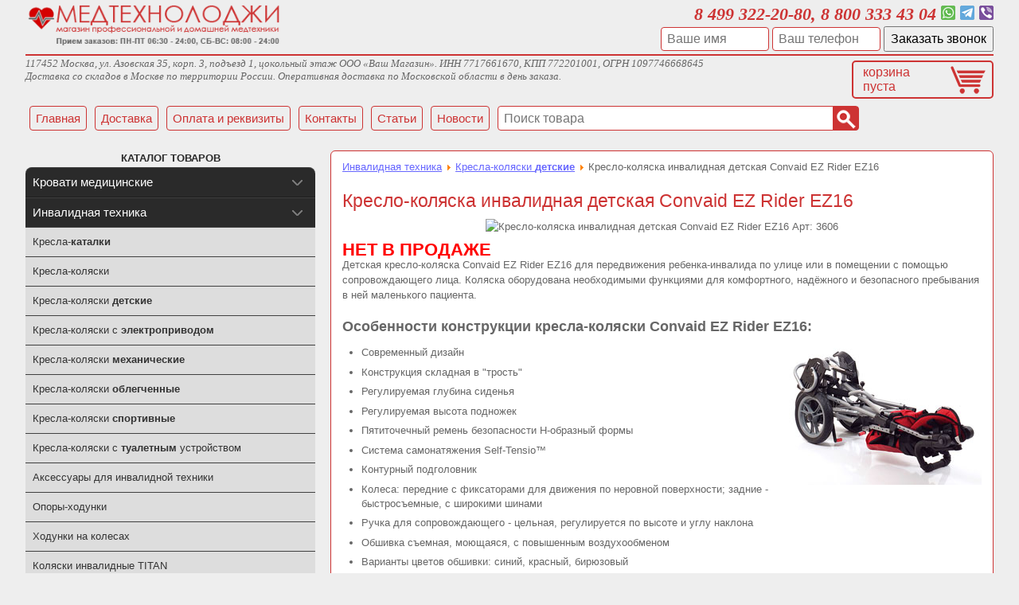

--- FILE ---
content_type: text/html; charset=WINDOWS-1251
request_url: https://www.medtechnology.ru/product/kreslo-kolyaska-invalidnaya-detskaya-convaid-ez-rider-ez16.html
body_size: 9539
content:
<?xml version="1.0" encoding="windows-1251"?>
<!DOCTYPE html PUBLIC "-//W3C//DTD XHTML 1.0 Transitional//EN" "https://www.w3.org/TR/xhtml1/DTD/xhtml1-transitional.dtd">
<html xmlns="https://www.w3.org/1999/xhtml">
<head>
<title>Кресло-коляска инвалидная детская Convaid EZ Rider EZ16</title>
<meta name="description" content="Детская кресло-коляска Convaid EZ Rider EZ16 для передвижения ребенка-инвалида по улице или в помещении с помощью сопровождающего лица." />
<meta name="keywords" content="инвалидная кресло коляска для детей" />
<meta name="robots" content="index, follow" />
<script type="text/javascript" src="https://www.medtechnology.ru/components/com_virtuemart/js/sleight.js"></script>
<link type="text/css" rel="stylesheet" media="screen, projection" href="https://www.medtechnology.ru/components/com_virtuemart/css/shop.css" />
	<link rel="shortcut icon" href="https://www.medtechnology.ru/favicon.ico" />
	 
<meta http-equiv="Content-Type" content="text/html; charset=windows-1251">
<meta name="viewport" content="width=device-width; initial-scale=1.0">

<!-- main css -->
<link href="/templates/red/css/style.css" rel="stylesheet" type="text/css">

<!-- media queries css -->
<link rel="stylesheet" media="screen and (max-width: 1380px)" href="/templates/red/css/max1400.css">
<link rel="stylesheet" media="screen and (max-width: 800px)" href="/templates/red/css/max980.css">
<link rel="stylesheet" media="screen and (max-width: 700px)" href="/templates/red/css/max650.css">
<link rel="stylesheet" media="screen and (max-width: 480px)" href="/templates/red/css/max480.css">
<!-- html5.js for IE less than 9 -->
<!--[if lt IE 9]>
	<script src="https://html5shim.googlecode.com/svn/trunk/html5.js"></script>
<![endif]-->
<!-- css3-mediaqueries.js for IE less than 9 -->
<!--[if lt IE 9]>
	<script src="https://css3-mediaqueries-js.googlecode.com/svn/trunk/css3-mediaqueries.js"></script>
<![endif]-->

<link rel="canonical" href="https://www.medtechnology.ru/product/kreslo-kolyaska-invalidnaya-detskaya-convaid-ez-rider-ez16.html" />


<script type="text/javascript">
	function StaticHeader() {
		var html = document.documentElement;
		var body = document.body;

		var scrollTop = html.scrollTop || body && body.scrollTop || 0;
		scrollTop -= html.clientTop; // IE<8
		
		if (scrollTop > 50) document.getElementById('static_header').style.display = '';
		else document.getElementById('static_header').style.display = 'none';
	}
	function SetPromocode() {
		var xmlhttp = getXmlHttp();
		xmlhttp.open('POST', '/includes/analytics_set_promocode.php', true);
		xmlhttp.setRequestHeader('Content-Type', 'application/x-www-form-urlencoded');
		xmlhttp.send();
		xmlhttp.onreadystatechange = function() {
			if (xmlhttp.readyState == 4) {
				if(xmlhttp.status == 200) {
					var promocode = xmlhttp.responseText;
					document.getElementById('promocode').innerHTML = '#' + promocode;
				}
			}
		};
	}
</script>
<script type='text/javascript'>
   var s = document.createElement("script");
	s.src = "//counter.quon.ru/?a=init&t=" + Date.now();
	s.async = 1;
	document.head.appendChild(s)
</script>

</head>

<body onscroll='StaticHeader()'>

	
<div id="pagewrap">

	<div id="static_header" style="display: none;">
		<div class="static_header_phones"><span class="quon_phone">8 499 322-20-80, 8 800 333 43 04</div>
	</div>
	
	<div id="header1">
		<div class="site-logo">
			<a href="/"><img src="/templates/red/images/logo.png"></a>		</div>
		<div class="site-phones">
			<div class="site-phones-numbers">
				<span class="quon_phone">8 499 322-20-80, 8 800 333 43 04</span>
				<a style="text-decoration: none" title="Whatsapp" href="whatsapp://send?phone=79250548471"><img src="/templates/red/images/icon_whatsapp.png"></a>
				<a style="text-decoration: none" title="Telegram" href="https://t.me/Ella_bram" target="_blank"><img src="/templates/red/images/icon_telegram.png"></a>
				<a style="text-decoration: none" title="Viber" href="viber://chat?number=79250548471"><img src="/templates/red/images/icon_viber.png"></a>
			</div>
			
			<div style="margin-top: 2px;">

				<div id="callback-result" style="display: none;"></div>
				
				<div id="callback-java-on" style="display: none;">
					<input type="text" id="fio" value="" placeholder="Ваше имя">
					<input type="text" id="telefon" value="" placeholder="Ваш телефон">
					<input type="button" value="Заказать звонок" onclick="CallbackSend('92e165784f8421a24673195151bbfa8d');">
				</div>
				<div id="callback-java-off" style="">
					<form target="_blank" method="post" action="https://www.medtechnology.ru/secure/callback_send">
						<input type="hidden" name="antispam" value="92e165784f8421a24673195151bbfa8d">
						<input type="text" name="fio" id="fio" value="" placeholder="Ваше имя">
						<input type="text" name="telefon" id="telefon" value="" placeholder="Ваш телефон">
						<input type="submit" value="Заказать звонок" >
					</form>
				</div>

				<script type="text/javascript">
					document.getElementById('callback-java-on').style.display = '';
					document.getElementById('callback-java-off').style.display = 'none';
				</script>
				
			</div>
		</div>
	</div>


	<div id="header2">
		<div class="site-description-address">
			117452 Москва, ул. Азовская 35, корп. 3, подъезд 1, цокольный этаж
			ООО «Ваш Магазин». ИНН 7717661670, КПП 772201001, ОГРН 1097746668645<br>
			Доставка со складов в Москве по территории России. Оперативная доставка по Московской области в день заказа.
		</div>
		<a class="bascket-description" href="https://www.medtechnology.ru/secure/cart">
			<div class="basket-short"><div style="margin-top: 4px;" id="bascket-str"></div></div>
		</a>
	</div>

	
	<div id="header3">		
			<a href="/"><div class="mainlevel-top">Главная</div></a><a href="/page/dostavka.html"><div class="mainlevel-top">Доставка</div></a><a href="/page/oplata.html"><div class="mainlevel-top">Оплата и реквизиты</div></a><a href="/page/kontakty.html"><div class="mainlevel-top">Контакты</div></a><a href="/page_section/articles.html"><div class="mainlevel-top">Статьи</div></a><a href="/page_category/news.html"><div class="mainlevel-top">Новости</div></a>			<form action="/keysearch" method="get" name="adv_search">
			<div class="searchform">
				<input class="search-field" type="text" name="keyword" value="" placeholder="Поиск товара">
				<input type="submit" class="search-button" style="height: 31px;" value="">
			</div>
			</form>
	</div>

	
	<div id="content">
		<div class="post clearfix">
					<table cellpadding="0" cellspacing="0" class="moduletable">
				<tr>
			<td>
				 			</td>
		</tr>
		</table>
					
						
			<div align="left"><a class="pathway" href="/category/invalidnaya-tehnika.html">Инвалидная техника</a> <img src="https://www.medtechnology.ru/templates/red/images/arrow.png" height="9" width="9" border="0" alt="arrow" /> <a class="pathway" href="/category/detskie-kresla-kolyaski.html">Кресла-коляски <b>детские</b></a> <img src="https://www.medtechnology.ru/templates/red/images/arrow.png" height="9" width="9" border="0" alt="arrow" /> Кресло-коляска инвалидная детская Convaid EZ Rider EZ16</div>



<div itemscope itemtype="https://schema.org/Product">

	<h1 itemprop="name">Кресло-коляска инвалидная детская Convaid EZ Rider EZ16</h1>
	
	
	
	<div align="center">
		<img itemprop="image" src="/components/com_virtuemart/shop_image/product/ce31a383e98b55febf7dd803504342b0.jpg" alt="Кресло-коляска инвалидная детская Convaid EZ Rider EZ16" title="Кресло-коляска инвалидная детская Convaid EZ Rider EZ16" align="top">
		<div style="display: inline-block;">Арт: <span itemprop="sku">3606</span></div>
	</div>

	<div style="color: #FF0000; font-size: 22px; font-weight: bold; margin-top: 10px;" align="left">НЕТ В ПРОДАЖЕ</div>
	
	<div itemprop="description"><p>Детская кресло-коляска Convaid EZ Rider EZ16 для передвижения ребенка-инвалида 
  по улице или в помещении с помощью сопровождающего лица. Коляска оборудована 
  необходимыми функциями для комфортного, надёжного и безопасного пребывания в 
  ней маленького пациента.</p>
<h2>Особенности конструкции кресла-коляски Convaid EZ Rider EZ16:</h2>
<img src="/images/fancybox/dop_foto/convaid_ez_rider_ez16_1.jpg" alt="Детская кресло-коляска Convaid EZ Rider EZ16" title="Детская кресло-коляска Convaid EZ Rider EZ16" align="right" hspace="10">
<ul><li>Современный дизайн</li>
<li>Конструкция складная в "трость"</li>
<li>Регулируемая глубина сиденья</li>
<li>Регулируемая высота подножек</li>
<li>Пятиточечный ремень безопасности Н-образный формы</li>
<li> Система самонатяжения Self-Tensio™</li>
<li>Контурный подголовник</li>
<li>Колеса: передние с фиксаторами для движения по неровной поверхности; задние - быстросъемные, с широкими шинами</li>
<li>Ручка для сопровождающего - цельная, регулируется по высоте и углу наклона</li>
<li>Обшивка съемная, моющаяся,  с повышенным воздухообменом</li>
<li>Варианты цветов обшивки: синий, красный, бирюзовый</li></ul>
<h2>Технические характеристики:</h2>
<table class="tech">
  <tbody>
    <tr > 
      <td width="446">Габариты (Д*Ш*В)</td>
      <td width="340">1245*660*914 мм</td>
    </tr>
    <tr> 
      <td>Габариты в сложенном виде (Д*Ш*В)</td>
      <td>1220*356*405 мм</td>
    </tr>
    <tr> 
      <td>Ширина сиденья</td>
      <td>405 мм</td>
    </tr>
    <tr> 
      <td>Глубина сиденья</td>
      <td>355-432 мм</td>
    </tr>
    <tr> 
      <td>Высота спинки</td>
      <td> 660 мм</td>
    </tr>
    <tr> 
      <td>Длина подножек</td>
      <td> 76-559 мм</td>
    </tr>
	 <tr> 
      <td>Угол наклона сиденья</td>
      <td> 10 градусов</td>
    </tr>
    <tr> 
      <td>Максимальная нагрузка</td>
      <td>77 кг</td>
    </tr>
    <tr> 
      <td>Масса (нетто/брутто)</td>
      <td>16,6/18,6 кг</td>
    <tr> 
      <td>Гарантия </td>
      <td>1 год</td>
    </tr>
  </tbody>
</table>
<h3>Комплектация</h3>
<ul>
  <li>Кресло-коляска - 1 шт.</li>
  <li>Ремень 5-ти точечный - 1 шт.</li>
  <li> Контурный подголовник - 1 шт.</li>
  <li>Капюшон - 1 шт.</li>
  <li>Паспорт - 1 экз.</li>
</ul>
</div>
	
</div>


<br style="clear:both"/>
<div>Ссылка на страницу<br><textarea style="width: 100%; height: 40px; background: #ddffdd;">https://www.medtechnology.ru/product/kreslo-kolyaska-invalidnaya-detskaya-convaid-ez-rider-ez16.html</textarea></div>
		</div>
		
		<div id="sidebar-right">			<table cellpadding="0" cellspacing="0" class="moduletable">
				<tr>
			<td>
				<div class="boxShadow" align="center"><span class="jlink" data-link="/category/rasprodaja-medkrovatey.html"><img src="../images/banners/banner_rasprodaja_krovatey.jpg" /></span></div>			</td>
		</tr>
		</table>
				<table cellpadding="0" cellspacing="0" class="moduletable">
				<tr>
			<td>
				<div class="boxShadow" align="center"><span class="jlink" data-link="/category/kolyaski-invalidnye-titan.html"><img src="../templates/newmedtech2/images/banner_kolyski.jpg" /></span></div>			</td>
		</tr>
		</table>
				<table cellpadding="0" cellspacing="0" class="moduletable">
				<tr>
			<td>
				<span class="jlink" data-link="/page/medicinskie-krovati-zhit-zdorovo.html">
<div class="boxShadow" align="center">
  <div style="text-align: center;"><img src="/images/udodov.jpg" width="226" style="border: 1px solid #"></div>
  <div class="box-title" style="text-align: center; margin-top: 7px;">Наш руководитель направления медицинских кроватей на 1 канале</div>
</div>
</span>
<br>			</td>
		</tr>
		</table>
				<table cellpadding="0" cellspacing="0" class="moduletable">
					<tr>
				<th valign="top">
					ПОПУЛЯРНЫЕ СТАТЬИ				</th>
			</tr>
					<tr>
			<td>
				<table id="box" border="0" cellspacing="3" cellpadding="0">
	<tr>
		<td class="boxShadow">
			<div class="box-title" style="margin-bottom: 5px;">Принимаем и продаем медицинские кровати Б/У</div>
			<img src="/UserFiles/images/articles/thumb/135.jpg" style="width: 100px; margin: 0 5px 0 0;" align="left">			<div class="box-introtext">У вас есть медицинская кровать, которая вам больше не нужна? Мы поможем вам ее...</div>
			<span class="jlink" data-link="/page/prokat-i-pokupka-medkrovatey-bu.html">читать далее >></span>
		</td>
	</tr>
 		<tr>
		<td class="boxShadow">
			<div class="box-title" style="margin-bottom: 5px;">Как рассчитать свое идеальное давление</div>
			<img src="/UserFiles/images/articles/thumb/126.jpg" style="width: 100px; margin: 0 5px 0 0;" align="left">			<div class="box-introtext">Всем известно, что нормой давления считается показатель 120х80, однако это не обязательно...</div>
			<span class="jlink" data-link="/page/kak-rasschitat-svoe-idealnoe-davlenie.html">читать далее >></span>
		</td>
	</tr>
 		<tr>
		<td class="boxShadow">
			<div class="box-title" style="margin-bottom: 5px;">Правила эксплуатации медицинских кроватей</div>
			<img src="/UserFiles/images/articles/thumb/161.jpg" style="width: 100px; margin: 0 5px 0 0;" align="left">			<div class="box-introtext">Данные правила позволяют исключить риск нанесения вреда пользователю кровати и также исключить...</div>
			<span class="jlink" data-link="/page/krovati-medicinskie-pravila-ehkspluatacii.html">читать далее >></span>
		</td>
	</tr>
 		<tr>
		<td class="boxShadow">
			<div class="box-title" style="margin-bottom: 5px;">Гарантийные обязательства на медицинские кровати</div>
			<img src="/UserFiles/images/articles/thumb/160.jpg" style="width: 100px; margin: 0 5px 0 0;" align="left">			<div class="box-introtext">Гарантия распространяется на любые заводские дефекты в течение 2-х лет со дня продажи изделия и включает себя бесплатную замену неисправных...</div>
			<span class="jlink" data-link="/page/krovati-medicinskie-garantii.html">читать далее >></span>
		</td>
	</tr>
 		<tr>
		<td class="boxShadow">
			<div class="box-title" style="margin-bottom: 5px;">Как выбрать тонометр? Какой тонометр лучше?</div>
						<div class="box-introtext"></div>
			<span class="jlink" data-link="/page/kak-vybrat-tonometr.html">читать далее >></span>
		</td>
	</tr>
 	</table>
<br>			</td>
		</tr>
		</table>
				<table cellpadding="0" cellspacing="0" class="moduletable">
					<tr>
				<th valign="top">
					СВЕЖИЕ СТАТЬИ				</th>
			</tr>
					<tr>
			<td>
				<table id="box" border="0" cellspacing="3" cellpadding="0">
	<tr>
		<td class="boxShadow">
			<div class="box-title" style="margin-bottom: 5px;">Сервисные центры медицинской техники г. Москва и Московской области</div>
			<img src="/UserFiles/images/articles/thumb/177.jpg" style="width: 100px; margin: 0 5px 0 0;" align="left">			<div class="box-introtext">Вы можете напрямую обратиться в сервисный центр в случае поломки своей техники.</div>
			<span class="jlink" data-link="/page/service-centres.html">читать далее >></span>
		</td>
	</tr>
		<tr>
		<td class="boxShadow">
			<div class="box-title" style="margin-bottom: 5px;">Индивидуальная программа реабилитации (ИПР)</div>
			<img src="/UserFiles/images/articles/thumb/172.jpg" style="width: 100px; margin: 0 5px 0 0;" align="left">			<div class="box-introtext">Что такое индивидуальная программа реабилитации (ИПР)? 
Это комплекс мер по реабилитации инвалида (ребенка-инвалида) который разрабатывается при проведении медико-социальной экспертизы гражданина исходя из комплексной оценки ограничений жизнедеятельности и утверждается руководителем бюро медико-социальной экспертизы (МСЭ).</div>
			<span class="jlink" data-link="/page/ipr.html">читать далее >></span>
		</td>
	</tr>
		<tr>
		<td class="boxShadow">
			<div class="box-title" style="margin-bottom: 5px;">Как получить денежную компенсацию на самостоятельно купленные средства реабилитации?</div>
			<img src="/UserFiles/images/articles/thumb/171.jpg" style="width: 100px; margin: 0 5px 0 0;" align="left">			<div class="box-introtext">Все категории инвалидов могут получить денежную компенсацию на самостоятельно купленные средства реабилитации. Размер компенсации определяется территориально уполномоченным органом и зависит также от  последней цены конкурсной закупки изделия. Есть условие для этого...</div>
			<span class="jlink" data-link="/page/kompensaciya.html">читать далее >></span>
		</td>
	</tr>
		<tr>
		<td class="boxShadow">
			<div class="box-title" style="margin-bottom: 5px;">Кислородный коктейль, показания и противопоказания</div>
			<img src="/UserFiles/images/articles/thumb/170.jpg" style="width: 100px; margin: 0 5px 0 0;" align="left">			<div class="box-introtext">Кислородный коктейль рекомендуется: женщинам в период беременности; спортсменам; детям и подросткам; жителям больших городов с плохой экологической обстановкой; людям, страдающим от гипоксии, заболеваний сердечно-сосудистой и пищеварительной систем.</div>
			<span class="jlink" data-link="/page/kokteil-pokazaniya.html">читать далее >></span>
		</td>
	</tr>
		<tr>
		<td class="boxShadow">
			<div class="box-title" style="margin-bottom: 5px;">Что такое кислородный коктейль и почему он позволяет избавиться от болезней</div>
			<img src="/UserFiles/images/articles/thumb/169.jpg" style="width: 100px; margin: 0 5px 0 0;" align="left">			<div class="box-introtext">В настоящее время интерес к кислородным коктейлям вырос на столько, что были созданы аппараты для изготовления коктейлей в домашних условиях. Благодаря которым вы можете избавиться от различных болезней, а так же поддерживать здоровье ваше и ваших близких.</div>
			<span class="jlink" data-link="/page/kislorodniy-kokteil.html">читать далее >></span>
		</td>
	</tr>
	</table>
<br>			</td>
		</tr>
		</table>
		</div>

	</div>

	
	<div id="sidebar">
				<table cellpadding="0" cellspacing="0" class="moduletable">
					<tr>
				<th valign="top">
					КАТАЛОГ ТОВАРОВ				</th>
			</tr>
					<tr>
			<td>
				
<ul id="nav">
					<li class="li_parent li_parent_top">
					
											<a id="parent-189" class="a_parent" 
						href="/category/krovati-medicinskie.html" title="#189 Медицинские кровати для лежачих больных">
						Кровати медицинские</a>
						
					<ul class="ul_child" id="item-189" style="display: none;height: 20%;">
											<li class="li_single"><a class="a_single" href="/category/krovati-medicinskie-elektricheskie.html" title="#457 Медицинские кровати электрические функциональные "><b>Электрические</b> кровати</a></li>
										<li class="li_single"><a class="a_single" href="/category/krovati-medicinskie-mehanicheskie.html" title="#456 Медицинские кровати механические функциональные "><b>Механические</b> кровати</a></li>
										<li class="li_single"><a class="a_single" href="/category/krovati-medicinskie-metallicheskie.html" title="#525 Общебольничные металлические кровати "><b>Металлические общебольничные</b> кровати</a></li>
										<li class="li_single"><a class="a_single" href="/category/krovati-s-tualetom.html" title="#472 Кровати медицинские с туалетным устройством">Кровати с <b>туалетом</b></a></li>
										<li class="li_single"><a class="a_single" href="/category/krovati-medicinskie-bu.html" title="#491 Кровати медицинские Б/У"><b>Б/У</b> кровати</a></li>
										<li class="li_single"><a class="a_single" href="/category/rasprodaja-medkrovatey.html" title="#538 Распродажа медицинских кроватей"><b>Распродажа</b> медкроватей</a></li>
										<li class="li_single"><a class="a_single" href="/category/vse-detskie-krovati.html" title="#475 Кровати медицинские детские"><b>Детские</b> кровати</a></li>
										<li class="li_single"><a class="a_single" href="/category/matrasy.html" title="#192 Матрасы медицинские к кроватям"><b>Матрасы</b> медицинские</a></li>
										<li class="li_single"><a class="a_single" href="/category/krovati-medicinskie-aksessuary.html" title="#205 Аксессуары для кроватей"><b>Аксессуары</b> для кроватей</a></li>
										</ul>
				</li>
								<li class="li_parent">
					
											<a id="parent-201" class="a_parent" 
						href="/category/invalidnaya-tehnika.html" title="#201 Инвалидная техника">
						Инвалидная техника</a>
						
					<ul class="ul_child" id="item-201" style="height: 20%;">
											<li class="li_single"><a class="a_single" href="/category/kresla-katalki.html" title="#202 Инвалидные кресла-каталки">Кресла-<b>каталки</b></a></li>
										<li class="li_single"><a class="a_single" href="/category/kresla-kolyaski.html" title="#204 Кресла-коляски">Кресла-коляски</a></li>
										<li class="li_single"><a class="a_single" href="/category/detskie-kresla-kolyaski.html" title="#203 Инвалидные кресла-коляски детские">Кресла-коляски <b>детские</b></a></li>
										<li class="li_single"><a class="a_single" href="/category/kresla-kolyaski-s-elektroprivodom.html" title="#510 Инвалидные кресла-коляски с электроприводом">Кресла-коляски с <b>электроприводом</b></a></li>
										<li class="li_single"><a class="a_single" href="/category/kresla-kolyaski-mehanicheskie.html" title="#520 Инвалидные кресла-коляски механические">Кресла-коляски <b>механические</b></a></li>
										<li class="li_single"><a class="a_single" href="/category/kresla-kolyaski-oblegchennye.html" title="#512 Инвалидные кресла-коляски облегченные">Кресла-коляски <b>облегченные</b></a></li>
										<li class="li_single"><a class="a_single" href="/category/kresla-kolyaski-sport.html" title="#513 Инвалидные кресла-коляски спортивные">Кресла-коляски <b>спортивные</b></a></li>
										<li class="li_single"><a class="a_single" href="/category/kresla-kolyaski-s-tualet.html" title="#514 Инвалидные кресла-коляски с туалетным устройством">Кресла-коляски с <b>туалетным</b> устройством</a></li>
										<li class="li_single"><a class="a_single" href="/category/invalidnaya-tehnika-aksessuary.html" title="#206 Аксессуары для инвалидной техники">Аксессуары для инвалидной техники</a></li>
										<li class="li_single"><a class="a_single" href="/category/opory-hodunki.html" title="#212 Опоры-ходунки">Опоры-ходунки</a></li>
										<li class="li_single"><a class="a_single" href="/category/rolyatory-hodunki.html" title="#213 Ходунки на колесах">Ходунки на колесах</a></li>
										<li class="li_single"><a class="a_single" href="/category/kolyaski-invalidnye-titan.html" title="#533 Коляски инвалидные TITAN">Коляски инвалидные TITAN</a></li>
										</ul>
				</li>
								<li class="li_parent">
					
											<a id="parent-47" class="a_parent" 
						href="/category/medicinskie-pribory.html" title="#47 Терапевтическое оборудование">
						Терапевтическое оборудование</a>
						
					<ul class="ul_child" id="item-47" style="display: none;height: 20%;">
											<li class="li_single"><a class="a_single" href="/category/fizioterapiya.html" title="#29 Аппараты для физиотерапии">Физиотерапия</a></li>
										</ul>
				</li>
								<li class="li_parent">
					
											<a id="parent-453" class="a_parent" 
						href="/category/izmeriteli.html" title="#453 Измерение и диагностика">
						Измерение и диагностика</a>
						
					<ul class="ul_child" id="item-453" style="display: none;height: 20%;">
											<li class="li_single"><a class="a_single" href="/category/vesy-i-zhiroanalizatory.html" title="#190 Весы и Жироанализаторы">Весы и Жироанализаторы</a></li>
										<li class="li_single"><a class="a_single" href="/category/dozimetry-i-nitratomery.html" title="#451 Дозиметры и нитратомеры">Дозиметры и нитратомеры</a></li>
										<li class="li_single"><a class="a_single" href="/category/tonometry.html" title="#6 Тонометры">Тонометры</a></li>
										<li class="li_single"><a class="a_single" href="/category/testy-na-narkotiki.html" title="#191 Тесты на наркотики">Тесты на наркотики</a></li>
										<li class="li_single"><a class="a_single" href="/category/rostomery.html" title="#455 Ростомеры">Ростомеры</a></li>
										</ul>
				</li>
								<li class="li_parent">
					
											<a id="parent-454" class="a_parent" 
						href="/category/zdorovie.html" title="#454 Здоровый образ жизни">
						Здоровый образ жизни</a>
						
					<ul class="ul_child" id="item-454" style="display: none;height: 20%;">
											<li class="li_single"><a class="a_single" href="/category/svetilniki-relax.html" title="#93 Светильники Relax">Светильники Relax</a></li>
										<li class="li_single"><a class="a_single" href="/category/kosmetologicheskoe-oborudovanie.html" title="#442 Косметологическое оборудование">Косметологическое оборудование</a></li>
										</ul>
				</li>
								<li class="li_parent">
					
											<a id="parent-521" class="a_parent" 
						href="/category/oborudovanie.html" title="#521 Оборудование для клиник">
						Оборудование для клиник</a>
						
					<ul class="ul_child" id="item-521" style="display: none;height: 20%;">
											<li class="li_single"><a class="a_single" href="/category/kislorodnoe-oborudovanie.html" title="#488 Кислородное оборудование">Кислородное оборудование</a></li>
										<li class="li_single"><a class="a_single" href="/category/operacionnye-stoly.html" title="#516 Операционные столы">Операционные столы</a></li>
										<li class="li_single"><a class="a_single" href="/category/obluchatel-recirkulyator.html" title="#518 Облучатели рециркуляторы, бактерицидные ультрафиолетовые лампы">Облучатели рециркуляторы</a></li>
										<li class="li_single"><a class="a_single" href="/category/sterilizatory.html" title="#531 Стерилизаторы">Стерилизаторы</a></li>
										<li class="li_single"><a class="a_single" href="/category/otsasyvateli-hirurgicheskie.html" title="#539 Отсасыватели хирургические">Отсасыватели хирургические</a></li>
										</ul>
				</li>
								<li class="li_parent">
					
											<a id="parent-523" class="a_parent" 
						href="/category/domestic.html" title="#523 Бытовые приспособления">
						Бытовые приспособления</a>
						
					<ul class="ul_child" id="item-523" style="display: none;height: 20%;">
											<li class="li_single"><a class="a_single" href="/category/elektroprostyni.html" title="#479 Электропростыни">Электропростыни</a></li>
										<li class="li_single"><a class="a_single" href="/category/obogrevateli.html" title="#478 Обогреватели">Обогреватели</a></li>
										<li class="li_single"><a class="a_single" href="/category/ustrojstva-dlya-pomoshi-pozhilym-lyudyam-v-bytu.html" title="#517 Устройства для помощи пожилым людям в быту ">Устройства для помощи пожилым людям в быту </a></li>
										</ul>
				</li>
								<li class="li_parent">
					
											<a id="parent-524" class="a_parent" 
						href="/category/bu.html" title="#524 Б/У товары">
						Б/У товары</a>
						
					<ul class="ul_child" id="item-524" style="display: none;height: 20%;">
											<li class="li_single"><a class="a_single" href="/category/bu-krovati-medicinskie.html" title="#526 Б/У кровати медицинские">Б/У кровати медицинские</a></li>
										<li class="li_single"><a class="a_single" href="/category/medtechnika-bu.html" title="#492 Б/У разное">Б/У разное</a></li>
										<li class="li_single"><a class="a_single" href="/category/b-u-tovary-v-podarok.html" title="#529 Б/У товары в подарок">Б/У товары в подарок</a></li>
										<li class="li_single"><a class="a_single" href="/category/bu-kolyaski-katalki.html" title="#536 БУ коляски, каталки">БУ коляски, каталки</a></li>
										<li class="li_single"><a class="a_single" href="/category/bu-matrasy.html" title="#537 БУ матрасы">БУ матрасы</a></li>
										</ul>
				</li>
								<li class="li_parent li_parent_bottom">
					
											<a id="parent-297" class="a_parent" 
						href="/category/detskie-medicinskie-apparaty.html" title="#297 Медицинские аппараты детские">
						Медицинские аппараты детские</a>
						
					<ul class="ul_child" id="item-297" style="display: none;height: 20%;">
											</ul>
				</li>
				</ul>
<br>			</td>
		</tr>
		</table>
				<table cellpadding="0" cellspacing="0" class="moduletable">
				<tr>
			<td>
							</td>
		</tr>
		</table>
				<table cellpadding="0" cellspacing="0" class="moduletable">
				<tr>
			<td>
				<div class="widget">
<div class="widgettitle">Оплатить заказ онлайн</div>

<span class="jlink" data-link="https://www.medtechnology.ru/secure/trace_form">

<div align="center" style="margin: 5px 0 5px 0;"><img src="/img/pay_methods/visa_b.png" border="0"></div>

<div align="center">
<img src="/img/pay_methods/rbk_b.png" border="0">
<img src="/img/pay_methods/qiwi_b.png" border="0">
</div>

</span>

</div>			</td>
		</tr>
		</table>
				<table cellpadding="0" cellspacing="0" class="moduletable">
					<tr>
				<th valign="top">
					НОВОСТИ				</th>
			</tr>
					<tr>
			<td>
				<table id="box" border="0" cellspacing="3" cellpadding="0">
	<tr>
		<td class="box-news boxShadow">
			
			<div class="box-date" style="margin-bottom: 5px;">26.04.2017</div>
			<div class="box-title" style="margin-bottom: 5px;">Новинки нашего сайта</div>
			<img src="/UserFiles/images/articles/thumb/179.jpg" style="width: 100px; margin: 0 5px 0 0;" align="left">			<div class="box-introtext">Наш магазин начал продавать отсасыватели хирургические</div>
			<span class="jlink" data-link="/page/novinki-nashego-sajte.html">читать далее >></span>
		</td>
	</tr>
		<tr>
		<td class="box-news boxShadow">
			
			<div class="box-date" style="margin-bottom: 5px;">14.02.2017</div>
			<div class="box-title" style="margin-bottom: 5px;">Продаем кровати со скидкой</div>
			<img src="/UserFiles/images/articles/thumb/178.jpg" style="width: 100px; margin: 0 5px 0 0;" align="left">			<div class="box-introtext">Внимательно следите за разделом "Распродажа медкроватей"</div>
			<span class="jlink" data-link="/page/prodaem-krovati-so-skidkoj.html">читать далее >></span>
		</td>
	</tr>
		<tr>
		<td class="box-news boxShadow">
			
			<div class="box-date" style="margin-bottom: 5px;">06.02.2017</div>
			<div class="box-title" style="margin-bottom: 5px;">Продолжаем дарить подарки покупателям б/у техники</div>
			<img src="/UserFiles/images/articles/thumb/175.jpg" style="width: 100px; margin: 0 5px 0 0;" align="left">			<div class="box-introtext">Заходите и смотрите!</div>
			<span class="jlink" data-link="/page/news.html">читать далее >></span>
		</td>
	</tr>
	</table>
<br>			</td>
		</tr>
		</table>
				<table cellpadding="0" cellspacing="0" class="moduletable">
				<tr>
			<td>
				<script type="text/javascript" src="//vk.com/js/api/openapi.js?139"></script>

<!-- VK Widget -->
<div id="vk_groups"></div>
<script type="text/javascript">
VK.Widgets.Group("vk_groups", {mode: 1, no_cover: 1, width: "280"}, 139641300);
</script>			</td>
		</tr>
		</table>
			</div>

	<script>document.getElementById("bascket-str").innerHTML = "корзина<br>пуста"</script>

	
	<div id="footer">
		<div class="footer-menu">
			<span class="jlink" data-link="/">Главная</span> |
			<span class="jlink" data-link="/page_category/articles.html">Статьи</span> |
			<span class="jlink" data-link="/page/dostavka.html">Доставка</span> |
			<span class="jlink" data-link="/page/oplata.html">Оплата</span> |
			<span class="jlink" data-link="/page/kontakty.html">Контакты</span> |
			<span class="jlink" data-link="/page/refund.html">Правила возврата</span>
		</div>
		<div class="copyright">www.medtechnology.ru © 2007-2026 Все права защищены</div>
	</div>

</div>

<div class="promocode">Промокод<div id="promocode"></div></div>


<script src="/templates/red/js/java.js"></script>

<link href="/templates/red/css/lightbox.css" rel="stylesheet" type="text/css" media="screen">

<script type="text/javascript" src="/highslide/highslide.js"></script>
<link rel="stylesheet" type="text/css" href="/highslide/highslide.css">
<script type="text/javascript">
	hs.graphicsDir = '/highslide/graphics/';
	hs.wrapperClassName = 'wide-border';
</script>

<script src="../js/jquery.js" type="text/javascript"></script>
<script type="text/javascript">jQuery.noConflict();</script>
<script src="../js/jquery.js" type="text/javascript"></script>

<script type="text/javascript" src="/js/prototype.js"></script>
<script type="text/javascript" src="/js/scriptaculous.js?load=effects,builder"></script>
<script type="text/javascript" src="/js/lightbox.js"></script>
<script src="/js/hideShow.js" type="text/javascript"></script>

<script src="https://ajax.googleapis.com/ajax/libs/jquery/3.3.1/jquery.min.js"></script>
<script>$('.jlink').replaceWith(function(){return'<a href="'+$(this).data('link')+'">'+$(this).html()+'</a>';})</script>

<script type="text/javascript">SetPromocode();</script>

<!-- Yandex.Metrika counter -->
<script type="text/javascript" >
   (function(m,e,t,r,i,k,a){m[i]=m[i]||function(){(m[i].a=m[i].a||[]).push(arguments)};
   m[i].l=1*new Date();k=e.createElement(t),a=e.getElementsByTagName(t)[0],k.async=1,k.src=r,a.parentNode.insertBefore(k,a)})
   (window, document, "script", "https://mc.yandex.ru/metrika/tag.js", "ym");

   ym(87762556, "init", {
        clickmap:true,
        trackLinks:true,
        accurateTrackBounce:true,
        webvisor:true
   });
</script>
<noscript><div><img src="https://mc.yandex.ru/watch/87762556" style="position:absolute; left:-9999px;" alt="" /></div></noscript>
<!-- /Yandex.Metrika counter -->

<script>
  (function(i,s,o,g,r,a,m){i['GoogleAnalyticsObject']=r;i[r]=i[r]||function(){
  (i[r].q=i[r].q||[]).push(arguments)},i[r].l=1*new Date();a=s.createElement(o),
  m=s.getElementsByTagName(o)[0];a.async=1;a.src=g;m.parentNode.insertBefore(a,m)
  })(window,document,'script','https://www.google-analytics.com/analytics.js','ga');

  ga('create', 'UA-33991576-3', 'auto');
  ga('send', 'pageview');
setTimeout("ga('send', 'event', 'read', '15_seconds')", 15000);
</script>

		
<div id="puls"><div id="puls_cover" style=""></div></div>
<script type='text/javascript'>
	function ShowPulse() {
		var Timer = window.setInterval("MoovePulsCover()", 8); // Запускаем движение
	}
	function MoovePulsCover() {
		cover.setAttribute('style', 'background-position: top left ' + i + 'px;'); 
		if (i >= 0) i = -1302;
		else i = i + 2;
	}
	if (document.body.clientWidth > '1380') {
		var i = -1302;
		var cover = document.getElementById('puls_cover');
		setTimeout("ShowPulse()", 1000); // Задержка появления
	}
</script>



<!-- BEGIN JIVOSITE CODE {literal} -->
<script type='text/javascript'>
(function(){ var widget_id = 'x058b9qL48';var d=document;var w=window;function l(){
var s = document.createElement('script'); s.type = 'text/javascript'; s.async = true; s.src = '//code.jivosite.com/script/widget/'+widget_id; var ss = document.getElementsByTagName('script')[0]; ss.parentNode.insertBefore(s, ss);}if(d.readyState=='complete'){l();}else{if(w.attachEvent){w.attachEvent('onload',l);}else{w.addEventListener('load',l,false);}}})();</script>
<!-- {/literal} END JIVOSITE CODE -->


</body>
</html><!-- 1768826475 -->